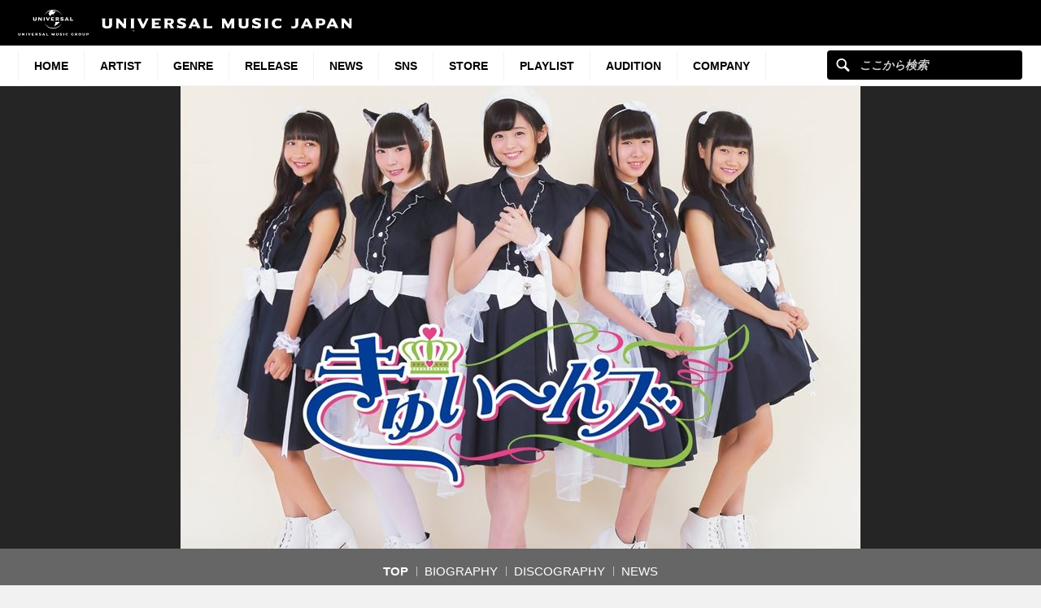

--- FILE ---
content_type: text/html; charset=UTF-8
request_url: https://www.universal-music.co.jp/kyueens/
body_size: 15145
content:
<!DOCTYPE html>
<html lang="ja" class="no-js">
<head>
	<meta charset="UTF-8">
	<meta name="viewport" content="width=device-width, initial-scale=1">
	<link rel="profile" href="http://gmpg.org/xfn/11">
		<script>(function(html){html.className = html.className.replace(/\bno-js\b/,'js')})(document.documentElement);</script>
<meta name='robots' content='index, follow, max-image-preview:large, max-snippet:-1, max-video-preview:-1' />
	<style>img:is([sizes="auto" i], [sizes^="auto," i]) { contain-intrinsic-size: 3000px 1500px }</style>
	
	<!-- This site is optimized with the Yoast SEO plugin v25.4 - https://yoast.com/wordpress/plugins/seo/ -->
	<title>きゅい～ん&#039;ズ - UNIVERSAL MUSIC JAPAN</title>
	<meta name="description" content="ユニバーサル ミュージック ジャパン公式サイト。｛アーティスト名｝の最新ニュース、新曲、ライブ・イベントニュース、視聴・試聴、PV・映像コンテンツをご覧いただけます。" />
	<link rel="canonical" href="https://www.universal-music.co.jp/kyueens/" />
	<meta property="og:locale" content="ja_JP" />
	<meta property="og:type" content="band" />
	<meta property="og:title" content="きゅい～ん&#039;ズ - UNIVERSAL MUSIC JAPAN" />
	<meta property="og:description" content="ユニバーサル ミュージック ジャパン公式サイト。｛アーティスト名｝の最新ニュース、新曲、ライブ・イベントニュース、視聴・試聴、PV・映像コンテンツをご覧いただけます。" />
	<meta property="og:url" content="https://www.universal-music.co.jp/kyueens/" />
	<meta property="og:site_name" content="きゅい～ん&#039;ズ" />
	<meta property="og:image" content="https://www.universal-music.co.jp/wp-content/themes/umj-parent/img/fb_um_logo_m.jpg" />
	<meta name="twitter:card" content="summary_large_image" />
	<script type="application/ld+json" class="yoast-schema-graph">{"@context":"https://schema.org","@graph":[{"@type":"WebPage","@id":"https://www.universal-music.co.jp/kyueens/","url":"https://www.universal-music.co.jp/kyueens/","name":"きゅい～ん'ズ - UNIVERSAL MUSIC JAPAN","isPartOf":{"@id":"https://www.universal-music.co.jp/kyueens/#website"},"datePublished":"2016-06-27T13:00:40+00:00","description":"ユニバーサル ミュージック ジャパン公式サイト。｛アーティスト名｝の最新ニュース、新曲、ライブ・イベントニュース、視聴・試聴、PV・映像コンテンツをご覧いただけます。","breadcrumb":{"@id":"https://www.universal-music.co.jp/kyueens/#breadcrumb"},"inLanguage":"ja","potentialAction":[{"@type":"ReadAction","target":["https://www.universal-music.co.jp/kyueens/"]}]},{"@type":"BreadcrumbList","@id":"https://www.universal-music.co.jp/kyueens/#breadcrumb","itemListElement":[{"@type":"ListItem","position":1,"name":"Home"}]},{"@type":"WebSite","@id":"https://www.universal-music.co.jp/kyueens/#website","url":"https://www.universal-music.co.jp/kyueens/","name":"きゅい～ん'ズ","description":"","potentialAction":[{"@type":"SearchAction","target":{"@type":"EntryPoint","urlTemplate":"https://www.universal-music.co.jp/search/?q={search_term_string}"},"query-input":{"@type":"PropertyValueSpecification","valueRequired":true,"valueName":"search_term_string"}}],"inLanguage":"ja"}]}</script>
	<!-- / Yoast SEO plugin. -->


<link rel='dns-prefetch' href='//s3.amazonaws.com' />
    <!-- Google Tag Manager -->
    <script>
    window.dataLayer = window.dataLayer || [];
    window.dataLayer.push({"JV - gtm_umg_data.artistData.site_territory":"JP","JV - gtm_umg_data.artistData.vendor":"artist website","JV - gtm_umg_data.artistData.artist_name":"\u304d\u3085\u3044\uff5e\u3093'\u30ba","JV - gtm_umg_data.artistData.artist_label":"UNIVERSAL D","JV - gtm_umg_data.artistData.artist_genre":"\u90a6\u697d","JV - gtm_umg_data.artistData.artist_mood":"Uplifting, Aggressive, Positive","JV - gtm_umg_data.artistData.artist_default_party_id":"101140733","JV - gtm_umg_data.artistData.artist_rollup_id":"10235232"});
    </script>
                <script>(function(w,d,s,l,i){w[l]=w[l]||[];w[l].push({'gtm.start':
                    new Date().getTime(),event:'gtm.js'});var f=d.getElementsByTagName(s)[0],
                j=d.createElement(s),dl=l!='dataLayer'?'&l='+l:'';j.async=true;j.src=
                'https://www.googletagmanager.com/gtm.js?id='+i+dl;f.parentNode.insertBefore(j,f);
            })(window,document,'script','dataLayer','GTM-NSC8LLS');</script>
    <!-- End Google Tag Manager -->
    <script type="text/javascript">
/* <![CDATA[ */
window._wpemojiSettings = {"baseUrl":"https:\/\/s.w.org\/images\/core\/emoji\/16.0.1\/72x72\/","ext":".png","svgUrl":"https:\/\/s.w.org\/images\/core\/emoji\/16.0.1\/svg\/","svgExt":".svg","source":{"concatemoji":"https:\/\/www.universal-music.co.jp\/kyueens\/wp-includes\/js\/wp-emoji-release.min.js?ver=6.8.2"}};
/*! This file is auto-generated */
!function(s,n){var o,i,e;function c(e){try{var t={supportTests:e,timestamp:(new Date).valueOf()};sessionStorage.setItem(o,JSON.stringify(t))}catch(e){}}function p(e,t,n){e.clearRect(0,0,e.canvas.width,e.canvas.height),e.fillText(t,0,0);var t=new Uint32Array(e.getImageData(0,0,e.canvas.width,e.canvas.height).data),a=(e.clearRect(0,0,e.canvas.width,e.canvas.height),e.fillText(n,0,0),new Uint32Array(e.getImageData(0,0,e.canvas.width,e.canvas.height).data));return t.every(function(e,t){return e===a[t]})}function u(e,t){e.clearRect(0,0,e.canvas.width,e.canvas.height),e.fillText(t,0,0);for(var n=e.getImageData(16,16,1,1),a=0;a<n.data.length;a++)if(0!==n.data[a])return!1;return!0}function f(e,t,n,a){switch(t){case"flag":return n(e,"\ud83c\udff3\ufe0f\u200d\u26a7\ufe0f","\ud83c\udff3\ufe0f\u200b\u26a7\ufe0f")?!1:!n(e,"\ud83c\udde8\ud83c\uddf6","\ud83c\udde8\u200b\ud83c\uddf6")&&!n(e,"\ud83c\udff4\udb40\udc67\udb40\udc62\udb40\udc65\udb40\udc6e\udb40\udc67\udb40\udc7f","\ud83c\udff4\u200b\udb40\udc67\u200b\udb40\udc62\u200b\udb40\udc65\u200b\udb40\udc6e\u200b\udb40\udc67\u200b\udb40\udc7f");case"emoji":return!a(e,"\ud83e\udedf")}return!1}function g(e,t,n,a){var r="undefined"!=typeof WorkerGlobalScope&&self instanceof WorkerGlobalScope?new OffscreenCanvas(300,150):s.createElement("canvas"),o=r.getContext("2d",{willReadFrequently:!0}),i=(o.textBaseline="top",o.font="600 32px Arial",{});return e.forEach(function(e){i[e]=t(o,e,n,a)}),i}function t(e){var t=s.createElement("script");t.src=e,t.defer=!0,s.head.appendChild(t)}"undefined"!=typeof Promise&&(o="wpEmojiSettingsSupports",i=["flag","emoji"],n.supports={everything:!0,everythingExceptFlag:!0},e=new Promise(function(e){s.addEventListener("DOMContentLoaded",e,{once:!0})}),new Promise(function(t){var n=function(){try{var e=JSON.parse(sessionStorage.getItem(o));if("object"==typeof e&&"number"==typeof e.timestamp&&(new Date).valueOf()<e.timestamp+604800&&"object"==typeof e.supportTests)return e.supportTests}catch(e){}return null}();if(!n){if("undefined"!=typeof Worker&&"undefined"!=typeof OffscreenCanvas&&"undefined"!=typeof URL&&URL.createObjectURL&&"undefined"!=typeof Blob)try{var e="postMessage("+g.toString()+"("+[JSON.stringify(i),f.toString(),p.toString(),u.toString()].join(",")+"));",a=new Blob([e],{type:"text/javascript"}),r=new Worker(URL.createObjectURL(a),{name:"wpTestEmojiSupports"});return void(r.onmessage=function(e){c(n=e.data),r.terminate(),t(n)})}catch(e){}c(n=g(i,f,p,u))}t(n)}).then(function(e){for(var t in e)n.supports[t]=e[t],n.supports.everything=n.supports.everything&&n.supports[t],"flag"!==t&&(n.supports.everythingExceptFlag=n.supports.everythingExceptFlag&&n.supports[t]);n.supports.everythingExceptFlag=n.supports.everythingExceptFlag&&!n.supports.flag,n.DOMReady=!1,n.readyCallback=function(){n.DOMReady=!0}}).then(function(){return e}).then(function(){var e;n.supports.everything||(n.readyCallback(),(e=n.source||{}).concatemoji?t(e.concatemoji):e.wpemoji&&e.twemoji&&(t(e.twemoji),t(e.wpemoji)))}))}((window,document),window._wpemojiSettings);
/* ]]> */
</script>
<link rel='stylesheet' id='umj-merriweather-font-css' href='https://www.universal-music.co.jp/kyueens/wp-content/themes/umj-parent/fonts/merriweather.css?ver=6.8.2' type='text/css' media='all' />
<link rel='stylesheet' id='umj-montserrat-font-css' href='https://www.universal-music.co.jp/kyueens/wp-content/themes/umj-parent/fonts/montserrat.css?ver=6.8.2' type='text/css' media='all' />
<link rel='stylesheet' id='umj-inconsolata-font-css' href='https://www.universal-music.co.jp/kyueens/wp-content/themes/umj-parent/fonts/inconsolata.css?ver=6.8.2' type='text/css' media='all' />
<style id='wp-emoji-styles-inline-css' type='text/css'>

	img.wp-smiley, img.emoji {
		display: inline !important;
		border: none !important;
		box-shadow: none !important;
		height: 1em !important;
		width: 1em !important;
		margin: 0 0.07em !important;
		vertical-align: -0.1em !important;
		background: none !important;
		padding: 0 !important;
	}
</style>
<link rel='stylesheet' id='wp-block-library-css' href='https://www.universal-music.co.jp/kyueens/wp-includes/css/dist/block-library/style.min.css?ver=6.8.2' type='text/css' media='all' />
<style id='classic-theme-styles-inline-css' type='text/css'>
/*! This file is auto-generated */
.wp-block-button__link{color:#fff;background-color:#32373c;border-radius:9999px;box-shadow:none;text-decoration:none;padding:calc(.667em + 2px) calc(1.333em + 2px);font-size:1.125em}.wp-block-file__button{background:#32373c;color:#fff;text-decoration:none}
</style>
<style id='global-styles-inline-css' type='text/css'>
:root{--wp--preset--aspect-ratio--square: 1;--wp--preset--aspect-ratio--4-3: 4/3;--wp--preset--aspect-ratio--3-4: 3/4;--wp--preset--aspect-ratio--3-2: 3/2;--wp--preset--aspect-ratio--2-3: 2/3;--wp--preset--aspect-ratio--16-9: 16/9;--wp--preset--aspect-ratio--9-16: 9/16;--wp--preset--color--black: #000000;--wp--preset--color--cyan-bluish-gray: #abb8c3;--wp--preset--color--white: #ffffff;--wp--preset--color--pale-pink: #f78da7;--wp--preset--color--vivid-red: #cf2e2e;--wp--preset--color--luminous-vivid-orange: #ff6900;--wp--preset--color--luminous-vivid-amber: #fcb900;--wp--preset--color--light-green-cyan: #7bdcb5;--wp--preset--color--vivid-green-cyan: #00d084;--wp--preset--color--pale-cyan-blue: #8ed1fc;--wp--preset--color--vivid-cyan-blue: #0693e3;--wp--preset--color--vivid-purple: #9b51e0;--wp--preset--gradient--vivid-cyan-blue-to-vivid-purple: linear-gradient(135deg,rgba(6,147,227,1) 0%,rgb(155,81,224) 100%);--wp--preset--gradient--light-green-cyan-to-vivid-green-cyan: linear-gradient(135deg,rgb(122,220,180) 0%,rgb(0,208,130) 100%);--wp--preset--gradient--luminous-vivid-amber-to-luminous-vivid-orange: linear-gradient(135deg,rgba(252,185,0,1) 0%,rgba(255,105,0,1) 100%);--wp--preset--gradient--luminous-vivid-orange-to-vivid-red: linear-gradient(135deg,rgba(255,105,0,1) 0%,rgb(207,46,46) 100%);--wp--preset--gradient--very-light-gray-to-cyan-bluish-gray: linear-gradient(135deg,rgb(238,238,238) 0%,rgb(169,184,195) 100%);--wp--preset--gradient--cool-to-warm-spectrum: linear-gradient(135deg,rgb(74,234,220) 0%,rgb(151,120,209) 20%,rgb(207,42,186) 40%,rgb(238,44,130) 60%,rgb(251,105,98) 80%,rgb(254,248,76) 100%);--wp--preset--gradient--blush-light-purple: linear-gradient(135deg,rgb(255,206,236) 0%,rgb(152,150,240) 100%);--wp--preset--gradient--blush-bordeaux: linear-gradient(135deg,rgb(254,205,165) 0%,rgb(254,45,45) 50%,rgb(107,0,62) 100%);--wp--preset--gradient--luminous-dusk: linear-gradient(135deg,rgb(255,203,112) 0%,rgb(199,81,192) 50%,rgb(65,88,208) 100%);--wp--preset--gradient--pale-ocean: linear-gradient(135deg,rgb(255,245,203) 0%,rgb(182,227,212) 50%,rgb(51,167,181) 100%);--wp--preset--gradient--electric-grass: linear-gradient(135deg,rgb(202,248,128) 0%,rgb(113,206,126) 100%);--wp--preset--gradient--midnight: linear-gradient(135deg,rgb(2,3,129) 0%,rgb(40,116,252) 100%);--wp--preset--font-size--small: 13px;--wp--preset--font-size--medium: 20px;--wp--preset--font-size--large: 36px;--wp--preset--font-size--x-large: 42px;--wp--preset--spacing--20: 0.44rem;--wp--preset--spacing--30: 0.67rem;--wp--preset--spacing--40: 1rem;--wp--preset--spacing--50: 1.5rem;--wp--preset--spacing--60: 2.25rem;--wp--preset--spacing--70: 3.38rem;--wp--preset--spacing--80: 5.06rem;--wp--preset--shadow--natural: 6px 6px 9px rgba(0, 0, 0, 0.2);--wp--preset--shadow--deep: 12px 12px 50px rgba(0, 0, 0, 0.4);--wp--preset--shadow--sharp: 6px 6px 0px rgba(0, 0, 0, 0.2);--wp--preset--shadow--outlined: 6px 6px 0px -3px rgba(255, 255, 255, 1), 6px 6px rgba(0, 0, 0, 1);--wp--preset--shadow--crisp: 6px 6px 0px rgba(0, 0, 0, 1);}:where(.is-layout-flex){gap: 0.5em;}:where(.is-layout-grid){gap: 0.5em;}body .is-layout-flex{display: flex;}.is-layout-flex{flex-wrap: wrap;align-items: center;}.is-layout-flex > :is(*, div){margin: 0;}body .is-layout-grid{display: grid;}.is-layout-grid > :is(*, div){margin: 0;}:where(.wp-block-columns.is-layout-flex){gap: 2em;}:where(.wp-block-columns.is-layout-grid){gap: 2em;}:where(.wp-block-post-template.is-layout-flex){gap: 1.25em;}:where(.wp-block-post-template.is-layout-grid){gap: 1.25em;}.has-black-color{color: var(--wp--preset--color--black) !important;}.has-cyan-bluish-gray-color{color: var(--wp--preset--color--cyan-bluish-gray) !important;}.has-white-color{color: var(--wp--preset--color--white) !important;}.has-pale-pink-color{color: var(--wp--preset--color--pale-pink) !important;}.has-vivid-red-color{color: var(--wp--preset--color--vivid-red) !important;}.has-luminous-vivid-orange-color{color: var(--wp--preset--color--luminous-vivid-orange) !important;}.has-luminous-vivid-amber-color{color: var(--wp--preset--color--luminous-vivid-amber) !important;}.has-light-green-cyan-color{color: var(--wp--preset--color--light-green-cyan) !important;}.has-vivid-green-cyan-color{color: var(--wp--preset--color--vivid-green-cyan) !important;}.has-pale-cyan-blue-color{color: var(--wp--preset--color--pale-cyan-blue) !important;}.has-vivid-cyan-blue-color{color: var(--wp--preset--color--vivid-cyan-blue) !important;}.has-vivid-purple-color{color: var(--wp--preset--color--vivid-purple) !important;}.has-black-background-color{background-color: var(--wp--preset--color--black) !important;}.has-cyan-bluish-gray-background-color{background-color: var(--wp--preset--color--cyan-bluish-gray) !important;}.has-white-background-color{background-color: var(--wp--preset--color--white) !important;}.has-pale-pink-background-color{background-color: var(--wp--preset--color--pale-pink) !important;}.has-vivid-red-background-color{background-color: var(--wp--preset--color--vivid-red) !important;}.has-luminous-vivid-orange-background-color{background-color: var(--wp--preset--color--luminous-vivid-orange) !important;}.has-luminous-vivid-amber-background-color{background-color: var(--wp--preset--color--luminous-vivid-amber) !important;}.has-light-green-cyan-background-color{background-color: var(--wp--preset--color--light-green-cyan) !important;}.has-vivid-green-cyan-background-color{background-color: var(--wp--preset--color--vivid-green-cyan) !important;}.has-pale-cyan-blue-background-color{background-color: var(--wp--preset--color--pale-cyan-blue) !important;}.has-vivid-cyan-blue-background-color{background-color: var(--wp--preset--color--vivid-cyan-blue) !important;}.has-vivid-purple-background-color{background-color: var(--wp--preset--color--vivid-purple) !important;}.has-black-border-color{border-color: var(--wp--preset--color--black) !important;}.has-cyan-bluish-gray-border-color{border-color: var(--wp--preset--color--cyan-bluish-gray) !important;}.has-white-border-color{border-color: var(--wp--preset--color--white) !important;}.has-pale-pink-border-color{border-color: var(--wp--preset--color--pale-pink) !important;}.has-vivid-red-border-color{border-color: var(--wp--preset--color--vivid-red) !important;}.has-luminous-vivid-orange-border-color{border-color: var(--wp--preset--color--luminous-vivid-orange) !important;}.has-luminous-vivid-amber-border-color{border-color: var(--wp--preset--color--luminous-vivid-amber) !important;}.has-light-green-cyan-border-color{border-color: var(--wp--preset--color--light-green-cyan) !important;}.has-vivid-green-cyan-border-color{border-color: var(--wp--preset--color--vivid-green-cyan) !important;}.has-pale-cyan-blue-border-color{border-color: var(--wp--preset--color--pale-cyan-blue) !important;}.has-vivid-cyan-blue-border-color{border-color: var(--wp--preset--color--vivid-cyan-blue) !important;}.has-vivid-purple-border-color{border-color: var(--wp--preset--color--vivid-purple) !important;}.has-vivid-cyan-blue-to-vivid-purple-gradient-background{background: var(--wp--preset--gradient--vivid-cyan-blue-to-vivid-purple) !important;}.has-light-green-cyan-to-vivid-green-cyan-gradient-background{background: var(--wp--preset--gradient--light-green-cyan-to-vivid-green-cyan) !important;}.has-luminous-vivid-amber-to-luminous-vivid-orange-gradient-background{background: var(--wp--preset--gradient--luminous-vivid-amber-to-luminous-vivid-orange) !important;}.has-luminous-vivid-orange-to-vivid-red-gradient-background{background: var(--wp--preset--gradient--luminous-vivid-orange-to-vivid-red) !important;}.has-very-light-gray-to-cyan-bluish-gray-gradient-background{background: var(--wp--preset--gradient--very-light-gray-to-cyan-bluish-gray) !important;}.has-cool-to-warm-spectrum-gradient-background{background: var(--wp--preset--gradient--cool-to-warm-spectrum) !important;}.has-blush-light-purple-gradient-background{background: var(--wp--preset--gradient--blush-light-purple) !important;}.has-blush-bordeaux-gradient-background{background: var(--wp--preset--gradient--blush-bordeaux) !important;}.has-luminous-dusk-gradient-background{background: var(--wp--preset--gradient--luminous-dusk) !important;}.has-pale-ocean-gradient-background{background: var(--wp--preset--gradient--pale-ocean) !important;}.has-electric-grass-gradient-background{background: var(--wp--preset--gradient--electric-grass) !important;}.has-midnight-gradient-background{background: var(--wp--preset--gradient--midnight) !important;}.has-small-font-size{font-size: var(--wp--preset--font-size--small) !important;}.has-medium-font-size{font-size: var(--wp--preset--font-size--medium) !important;}.has-large-font-size{font-size: var(--wp--preset--font-size--large) !important;}.has-x-large-font-size{font-size: var(--wp--preset--font-size--x-large) !important;}
:where(.wp-block-post-template.is-layout-flex){gap: 1.25em;}:where(.wp-block-post-template.is-layout-grid){gap: 1.25em;}
:where(.wp-block-columns.is-layout-flex){gap: 2em;}:where(.wp-block-columns.is-layout-grid){gap: 2em;}
:root :where(.wp-block-pullquote){font-size: 1.5em;line-height: 1.6;}
</style>
<link rel='stylesheet' id='umj-base-css' href='https://www.universal-music.co.jp/kyueens/wp-content/themes/umj-parent/css/base.css?ver=1.0.9' type='text/css' media='all' />
<link rel='stylesheet' id='umja-layout-css' href='https://www.universal-music.co.jp/kyueens/wp-content/themes/umj-artist/css/layout.css?ver=1.0.9' type='text/css' media='all' />
<link rel='stylesheet' id='umja-widget-css' href='https://www.universal-music.co.jp/kyueens/wp-content/themes/umj-parent/css/artist-widget.css?ver=2.4.0' type='text/css' media='all' />
<link rel='stylesheet' id='umja-theme-css' href='https://www.universal-music.co.jp/kyueens/wp-content/themes/umj-artist/css/dark.css?ver=1.0.9' type='text/css' media='all' />
<link rel='stylesheet' id='umja-additions-css' href='https://www.universal-music.co.jp/kyueens/wp-content/themes/umj-artist/css/additions.css?ver=1.0.9' type='text/css' media='all' />
<link rel='stylesheet' id='umja-popup-css' href='https://www.universal-music.co.jp/kyueens/wp-content/themes/umj-artist/css/popup.css?ver=1.0.9' type='text/css' media='all' />
<link rel='stylesheet' id='umj-parent-headfoot-css' href='https://www.universal-music.co.jp/kyueens/wp-content/themes/umj-parent/css/headfoot.css?ver=20200713' type='text/css' media='all' />
<link rel='stylesheet' id='jquery-modal-css' href='https://www.universal-music.co.jp/kyueens/wp-content/themes/umj-parent/libs/jquerymodal/jquery.modal.min.css?ver=20190418' type='text/css' media='all' />
<style id='akismet-widget-style-inline-css' type='text/css'>

			.a-stats {
				--akismet-color-mid-green: #357b49;
				--akismet-color-white: #fff;
				--akismet-color-light-grey: #f6f7f7;

				max-width: 350px;
				width: auto;
			}

			.a-stats * {
				all: unset;
				box-sizing: border-box;
			}

			.a-stats strong {
				font-weight: 600;
			}

			.a-stats a.a-stats__link,
			.a-stats a.a-stats__link:visited,
			.a-stats a.a-stats__link:active {
				background: var(--akismet-color-mid-green);
				border: none;
				box-shadow: none;
				border-radius: 8px;
				color: var(--akismet-color-white);
				cursor: pointer;
				display: block;
				font-family: -apple-system, BlinkMacSystemFont, 'Segoe UI', 'Roboto', 'Oxygen-Sans', 'Ubuntu', 'Cantarell', 'Helvetica Neue', sans-serif;
				font-weight: 500;
				padding: 12px;
				text-align: center;
				text-decoration: none;
				transition: all 0.2s ease;
			}

			/* Extra specificity to deal with TwentyTwentyOne focus style */
			.widget .a-stats a.a-stats__link:focus {
				background: var(--akismet-color-mid-green);
				color: var(--akismet-color-white);
				text-decoration: none;
			}

			.a-stats a.a-stats__link:hover {
				filter: brightness(110%);
				box-shadow: 0 4px 12px rgba(0, 0, 0, 0.06), 0 0 2px rgba(0, 0, 0, 0.16);
			}

			.a-stats .count {
				color: var(--akismet-color-white);
				display: block;
				font-size: 1.5em;
				line-height: 1.4;
				padding: 0 13px;
				white-space: nowrap;
			}
		
</style>
<script type="text/javascript" src="https://www.universal-music.co.jp/kyueens/wp-includes/js/jquery/jquery.min.js?ver=3.7.1" id="jquery-core-js"></script>
<script type="text/javascript" src="https://www.universal-music.co.jp/kyueens/wp-includes/js/jquery/jquery-migrate.min.js?ver=3.4.1" id="jquery-migrate-js"></script>
<!--[if lt IE 9]>
<script type="text/javascript" src="https://www.universal-music.co.jp/kyueens/wp-content/themes/umj-parent/js/html5.js?ver=3.7.3" id="umj-parent-html5-js"></script>
<![endif]-->
<script type="text/javascript" src="https://s3.amazonaws.com/umg-analytics/umgaal.min.js?ver=1.0" id="umg-aal-js-js"></script>
<script type="text/javascript" id="umg-aal-wp-js-js-extra">
/* <![CDATA[ */
var UMGAALWP = {"debug_enabled":"0","plugins":{"ae_connect":false,"umg_ecrm":false,"ae_social_follow":false,"nextgen_gallery":false,"login_for_content":false,"subscriptions":false,"new_royalslider":false,"add_this":false,"umg_live":false,"epoch":false,"gigpress":false,"bands_in_town":false,"revslider":false,"stackla":false},"services":{"you_tube":true}};
/* ]]> */
</script>
<script type="text/javascript" src="https://www.universal-music.co.jp/kyueens/wp-content/plugins/umg-aal/js/umg-aal-wp.js?ver=1.2" id="umg-aal-wp-js-js"></script>
<link rel="https://api.w.org/" href="https://www.universal-music.co.jp/kyueens/wp-json/" /><link rel="alternate" title="JSON" type="application/json" href="https://www.universal-music.co.jp/kyueens/wp-json/wp/v2/pages/2" /><link rel="EditURI" type="application/rsd+xml" title="RSD" href="https://www.universal-music.co.jp/kyueens/xmlrpc.php?rsd" />

<link rel='shortlink' href='https://www.universal-music.co.jp/kyueens/' />
<link rel="alternate" title="oEmbed (JSON)" type="application/json+oembed" href="https://www.universal-music.co.jp/kyueens/wp-json/oembed/1.0/embed?url=https%3A%2F%2Fwww.universal-music.co.jp%2Fkyueens%2F" />
<link rel="alternate" title="oEmbed (XML)" type="text/xml+oembed" href="https://www.universal-music.co.jp/kyueens/wp-json/oembed/1.0/embed?url=https%3A%2F%2Fwww.universal-music.co.jp%2Fkyueens%2F&#038;format=xml" />
	<link rel="shortcut icon" href="https://www.universal-music.co.jp/kyueens/wp-content/themes/umj-parent/img/favicon.ico">
    <link rel="apple-touch-icon" href="https://www.universal-music.co.jp/kyueens/wp-content/themes/umj-parent/img/apple-touch-icon.png">
	<script>
		( function( $ ) {
			$(document).ready(function(){
				var ua = window.navigator.userAgent;
				var msie = ua.indexOf("MSIE ");
				if (!!navigator.userAgent.match(/Trident.*rv\:11\./))  // If Internet Explorer, return version number
				{
					$('body').addClass('IEBrowser');
				}
			});
		} )( jQuery );
	</script>
	<style>
		body.IEBrowser .hideIE{display:none !important;}
	</style>
</head>

<body class="home wp-singular page-template page-template-template-home page-template-template-home-php page page-id-2 wp-theme-umj-parent wp-child-theme-umj-artist">

    <!-- Google Tag Manager (noscript) -->
            <noscript><iframe src="https://www.googletagmanager.com/ns.html?id=GTM-NSC8LLS" height="0" width="0" style="display:none;visibility:hidden"></iframe></noscript>
    <!-- End Google Tag Manager (noscript) -->
    
		<script type="text/javascript">
		var utag_data = {
		}
		</script>

	
<header class="global-header">
	<a href="https://www.universal-music.co.jp" class="logo"><img src="https://www.universal-music.co.jp/kyueens/wp-content/themes/umj-parent/img/logo.svg?v2" alt="Universal Music Japan"></a>
    <nav class="mobile-nav">
        <a href="#mobile-search" class="search nav-btn"><i></i>Search</a>
		<a href="#navigation" class="menu nav-btn"><i></i>Menu</a>
	</nav>
</header>

<form id="mobile-search" class="mobile-search-form mobile-nav-target" action="https://www.universal-music.co.jp/search" method="get" role="search">
	<div class="search-icon">
		<input class="search-input" maxlength="50" name="q" placeholder="ここから検索" type="text">
		<button type="submit">ここから検索</button>
	</div>
</form>

<nav id="navigation" class="global-nav mobile-nav-target">
			<ul id="menu-main-nav" class="primary-nav"><li class="primary-item"><a class="primary-item-link" href="https://www.universal-music.co.jp/" >HOME<i></i></a></li>
<li class="primary-item"><a class="primary-item-link" href="https://www.universal-music.co.jp/artists/" >Artist<i></i></a></li>
<li class="primary-item open-dropdown">
			<a class="primary-item-link" href="javascript:void(0);" >Genre<i></i></a><div class="secondary-nav genres"><ul class="wrapper">
<ul class="sub-menu">
<li class="secondary-item"><a href="/jp/" ><i></i>邦楽</a></li>
<li class="secondary-item"><a href="/international/" ><i></i>洋楽</a></li>
<li class="secondary-item"><a href="/classics/" ><i></i>クラシック</a></li>
<li class="secondary-item"><a href="/jazz/" ><i></i>ジャズ</a></li>
<li class="secondary-item"><a href="/disneymusic/" ><i></i>Disney Music</a></li>
<li class="secondary-item"><a href="/soundtrack/" ><i></i>サウンドトラック</a></li>
<li class="secondary-item"><a href="/compilation/" ><i></i>コンピレーション</a></li>
<li class="secondary-item"><a href="/rakugo/" ><i></i>落語</a></li>
<li class="secondary-item"><a href="/enka/" ><i></i>演歌・歌謡曲</a></li>
<li class="secondary-item"><a href="/cinema/" ><i></i>映画</a></li>
<li class="secondary-item"><a href="/book/" ><i></i>書籍</a></li>
<li class="secondary-item"><a href="/other/" ><i></i>その他</a></li>
</ul>
</ul></div></li>
<li class="primary-item"><a class="primary-item-link" href="/release/?release_period=this_week" >Release<i></i></a></li>
<li class="primary-item"><a class="primary-item-link" href="https://www.universal-music.co.jp/news/" >News<i></i></a></li>
<li class="primary-item"><a class="primary-item-link" href="/SNS/" >SNS<i></i></a></li>
<li class="primary-item open-dropdown">
			<a class="primary-item-link" href="javascript:void(0);" >STORE<i></i></a><div class="secondary-nav genres"><ul class="wrapper">
<ul class="sub-menu">
<li class="secondary-item"><a href="https://store.universal-music.co.jp/" target="_blank"><i></i>UNIVERSAL MUSIC STORE</a></li>
<li class="secondary-item"><a href="https://store-annex.universal-music.co.jp/" target="_blank"><i></i>UNIVERSAL MUSIC STORE ANNEX</a></li>
<li class="secondary-item"><a href="https://store-harajuku.universal-music.co.jp/" ><i></i>UNIVERSAL MUSIC STORE HARAJUKU</a></li>
<li class="secondary-item"><a href="https://the-beatles-store.jp/" target="_blank"><i></i>THE BEATLES STORE</a></li>
<li class="secondary-item"><a href="https://tookabase.com/" target="_blank"><i></i>TOoKA BASE</a></li>
<li class="secondary-item"><a href="https://bonanza-base.com/" target="_blank"><i></i>BONANZA BASE</a></li>
<li class="secondary-item"><a href="https://www.augfc.net/" target="_blank"><i></i>Augusta Family Club</a></li>
<li class="secondary-item"><a href="https://www.uconnect-ticket.jp/" target="_blank"><i></i>U-connect Ticket</a></li>
</ul>
</ul></div></li>
<li class="primary-item"><a class="primary-item-link" href="/playlist/" >Playlist<i></i></a></li>
<li class="primary-item"><a class="primary-item-link" href="https://sp.universal-music.co.jp/um-audition" target="_blank">Audition<i></i></a></li>
<li class="primary-item open-dropdown">
			<a class="primary-item-link" href="javascript:void(0);" >Company<i></i></a><div class="secondary-nav genres"><ul class="wrapper">
<ul class="sub-menu">
<li class="secondary-item"><a href="/company/" ><i></i>会社情報</a></li>
<li class="secondary-item"><a href="/jobs/" ><i></i>採用情報</a></li>
<li class="secondary-item"><a href="https://support.universal-music.co.jp/hc/ja" target="_blank"><i></i>お問い合わせ/当サイトについて</a></li>
<li class="secondary-item"><a href="https://note.universal-music.co.jp/" ><i></i>公式note</a></li>
</ul>
</ul></div></li>
</ul>	
	<form class="search-form search-icon" action="https://www.universal-music.co.jp/search" method="get" role="search">
		<input maxlength="50" class="search-input" name="q" placeholder="ここから検索" type="text">
		<button type="submit">ここから検索</button>
	</form>
</nav>

<div id="content">
	<div id="global-contents" class="l-main">
    <div class="widget-hero">
				<div id="umja_banner_text_wrap" class="hero--no-image" style="display:none;">
			<a href="https://www.universal-music.co.jp/kyueens">
				<h1><span><font><font id="umja_banner_text" class="umja_banner_text">きゅい～ん'ズ</font></font></span></h1>
			</a>
		</div>
		<h1 id="umja_banner_wrap">
			<a href="https://www.universal-music.co.jp/kyueens">
				<img id="umja_banner" class="umja_banner" src="https://www.universal-music.co.jp/kyueens/wp-content/uploads/sites/903/2017/10/kyueens201710.jpg" alt="きゅい～ん'ズ" />
				<img id="umja_sp_banner" src="" alt="きゅい～ん'ズ" class="pc--hide" style="display:none;"/>
			</a>
		</h1>
	<!--/.widget-hero--></div>

	<div class="widget-lnav">
		<div class="lnav__top pc--hide">
			<a id="back-to-top-menu" href="#" class="back-to-top lnav__back-to-top"><i></i> Back to top</a>
			

			<p class="lnav__menu"><a href="javascript:void(0);"><span><i></i>MENU</span></a></p>
		</div>
		<div class="lnav__bottom">
                            <div class="menu-main-nav-container"><ul id="menu-main-nav-1" class="lnav__list"><li id="menu-item-43" class="menu-item menu-item-type-post_type menu-item-object-page menu-item-home current-menu-item page_item page-item-2 current_page_item menu-item-43"><a href="https://www.universal-music.co.jp/kyueens/" aria-current="page"><span>TOP</span></a></li>
<li id="menu-item-44" class="menu-item menu-item-type-post_type menu-item-object-page menu-item-44"><a href="https://www.universal-music.co.jp/kyueens/biography/"><span>Biography</span></a></li>
<li id="menu-item-45" class="menu-item menu-item-type-post_type menu-item-object-page menu-item-45"><a href="https://www.universal-music.co.jp/kyueens/discography/"><span>Discography</span></a></li>
<li id="menu-item-46" class="menu-item menu-item-type-post_type menu-item-object-page menu-item-46"><a href="https://www.universal-music.co.jp/kyueens/news/"><span>News</span></a></li>
</ul></div>            			<p class="lnav__logo pc--hide"><a href="/"><img src="https://www.universal-music.co.jp/kyueens/wp-content/themes/umj-parent/img/logo.svg?v2" alt="Universal Music Japan"></a></p>
		<!--/.lnav__bottom--></div>
	<!--/.widget-lnav--></div>

<div class="main__inner">

	<div class="leftSidebar main__column--03">
    		    <article class="widget-news">
			    <div class="wdg__inner">
				    <h2 class="heading--lv2" title="ニュース　最新情報">NEWS</h2>					    <div class="column">
						    <a href="https://www.universal-music.co.jp/kyueens/news/2016-06-27/">
							    							    <div class="column__detail">
								    <p class="tags">
									    <span
										    class="tags__date">2016.06.27</span>
									    <span class="tags__icon tags__icon--news">TOPICS</span>								    </p>

								    <p>「きゅい～ん'ズ」が「ハレンチ☆パンチ」の"オフィシャル妹分"に就任＆サード・ミニアルバム発売決定!!</p>
							    </div>
						    </a>
						    <!--/.column--></div>
				    					    <div class="column">
						    <a href="https://www.universal-music.co.jp/kyueens/news/2016-01-05/">
							    							    <div class="column__detail">
								    <p class="tags">
									    <span
										    class="tags__date">2016.01.05</span>
									    <span class="tags__icon tags__icon--news">TOPICS</span>								    </p>

								    <p>きゅい～ん'ズ メンバーよりご報告</p>
							    </div>
						    </a>
						    <!--/.column--></div>
				    					    <div class="column">
						    <a href="https://www.universal-music.co.jp/kyueens/news/2015-07-03_1/">
							    							    <div class="column__detail">
								    <p class="tags">
									    <span
										    class="tags__date">2015.07.03</span>
									    <span class="tags__icon tags__icon--news">TOPICS</span>								    </p>

								    <p>イベント情報更新！</p>
							    </div>
						    </a>
						    <!--/.column--></div>
				    					    <div class="column">
						    <a href="https://www.universal-music.co.jp/kyueens/news/2015-07-03/">
							    							    <div class="column__detail">
								    <p class="tags">
									    <span
										    class="tags__date">2015.07.03</span>
									    <span class="tags__icon tags__icon--news">TOPICS</span>								    </p>

								    <p>「きゅい～ん'ズ」セカンド・ミニアルバム「きゅい～ん'ズ再登場!!」発売決定!!</p>
							    </div>
						    </a>
						    <!--/.column--></div>
				    					    <div class="column">
						    <a href="https://www.universal-music.co.jp/kyueens/news/2015-05-17/">
							    							    <div class="column__detail">
								    <p class="tags">
									    <span
										    class="tags__date">2015.05.19</span>
									    <span class="tags__icon tags__icon--news">TOPICS</span>								    </p>

								    <p>『クイーン初来日40周年記念イベント』（2015/4/17開催）で、きゅい～ん'ズも応援!!</p>
							    </div>
						    </a>
						    <!--/.column--></div>
				    					    <div class="column">
						    <a href="https://www.universal-music.co.jp/kyueens/news/2015-04-14_2/">
							    							    <div class="column__detail">
								    <p class="tags">
									    <span
										    class="tags__date">2015.04.14</span>
									    <span class="tags__icon tags__icon--news">TOPICS</span>								    </p>

								    <p>うぃーうぃる!!ど直球っ!! (らぶmix powered by ざわちん Single Edit) MVショートVer.が公開</p>
							    </div>
						    </a>
						    <!--/.column--></div>
				    					    <div class="column">
						    <a href="https://www.universal-music.co.jp/kyueens/news/2015-04-14/">
							    							    <div class="column__detail">
								    <p class="tags">
									    <span
										    class="tags__date">2015.04.10</span>
									    <span class="tags__icon tags__icon--news">TOPICS</span>								    </p>

								    <p>「うぃーうぃる!!ど直球っ!! (らぶmix powered by ざわちん Single Edit)」が配信リリース！</p>
							    </div>
						    </a>
						    <!--/.column--></div>
				    				    <!--/.wdg__inner--></div>
			    <p class="btn btn--more-link"><a
					    href="https://www.universal-music.co.jp/kyueens/news"><span>MORE</span></a></p>
			    <!--/.widget-news--></article>
	    </div>
	<div class="mainSidebar main__column--03">
    	    <article class="widget-video ">
		    <div class="wdg__inner">
			    <h2 class="heading--lv2" title="Go ahead c/w 初期と自己紹介!! ～二期バージョン～">Go ahead c/w 初期と自己紹介!! ～二期バージョン～</h2>			    				    <div class="column column--video">
					    <figure class="column__thum">

						    							    <a class="embedded-youtube"
							       href="https://www.youtube-nocookie.com/embed/17jel21m3hY?rel=0?version=3&autoplay=1&controls=0&showinfo=0&loop=1">
								    <img src="https://img.youtube.com/vi/17jel21m3hY/0.jpg" alt=""/>
							    </a>
						    
					    </figure>
					    <p class="link link--arw01"><a href="https://www.youtube.com/watch?v=17jel21m3hY"
						                                     target="_self">きゅい～ん'ズ - Go ahead c/w 初期と自己紹介!! ～二期バージョン～</a>
						    </p>					    <!--/.column--></div>
			    		    <!--/.wdg__inner--></div>
	    <!--/.widget-video--></article>
        
	    <article class="widget-newsR">
		    <div class="wdg__inner">
			    <h2 class="heading--lv2" title="リリース">RELEASE</h2>			    <div class="main_widget_editor_content">
								    </div>
			    			<article class="article--product">
				<h3 class="heading--lv3"></h3>
				<div class="column">
											<figure class="column__fig--l size-l"><a href="https://www.universal-music.co.jp/kyueens/products/ue1as-00595"><img src="https://content-jp.umgi.net/products/ue/UE1AS-00595_OJd_extralarge.jpg?17112017052330" alt=""></a></figure>
										<div class="column__detail">
						<p class="tags"><span class="tags__icon">デジタル配信</span></p>
						<p class="prod-name"><a href="https://www.universal-music.co.jp/kyueens/products/ue1as-00595">Go ahead</a></p>
												<ul class="prod-data">
                                                            <li>
                                    <p class="prod-data__label">発売日</p>
                                    <p class="prod-data__text">2017.10.28</p>
                                </li>
                                							<!--/.prod-data--></ul>
					</div>
					<!--/.column--></div>

				 <p class="btn btn--buy"><a class="cb-inline cboxElement" href="#modal1"><span>BUY NOW</span></a></p> 
				<div class="buy-modal">
					<div id="modal1" class="buy-modal__inner">
						<section class="buy-modal__section">
	<h4 class="buy-modal__head01">BUY NOW</h4><section class="buy-modal__section download"><h5 class="buy-modal__head02">DOWNLOAD</h5><div class="column column--4 sp--hide"><div class="column__elm "><figure class="column__fig size-f"><a href="https://itunes.apple.com/jp/album/go-ahead-ep/1296024237?app=itunes&at=1000lNKS" target="_blank"><img src="https://www.universal-music.co.jp/kyueens/wp-content/plugins/umj-pim2/assets/img/affiliates/itunes.jpg"/></a></figure></div></div><div class="column column--4  pc--hide"><div class="column__elm "><figure class="column__fig size-f"><a href="https://itunes.apple.com/jp/album/go-ahead-ep/1296024237?app=itunes&at=1000lNKS" target="_blank"><img src="https://www.universal-music.co.jp/kyueens/wp-content/plugins/umj-pim2/assets/img/affiliates/itunes.jpg"/></a></figure></div></div><!--/.buy-modal__section--></section><section class="buy-modal__section streaming"><h5 class="buy-modal__head02">STREAMING</h5><div class="column column--4 sp--hide"><div class="column__elm "><figure class="column__fig size-f"><a href="https://itunes.apple.com/jp/album/go-ahead-ep/1296024237?app=music&at=1000lNKS" target="_blank"><img src="https://www.universal-music.co.jp/kyueens/wp-content/plugins/umj-pim2/assets/img/affiliates/AppleMusic.jpg"/></a></figure></div><div class="column__elm "><figure class="column__fig size-f"><a href="https://open.spotify.com/album/4zsogoR1ySa8OpbihFtOT7" target="_blank"><img src="https://www.universal-music.co.jp/kyueens/wp-content/plugins/umj-pim2/assets/img/affiliates/spotify.jpg"/></a></figure></div></div><div class="column column--4  pc--hide"><div class="column__elm "><figure class="column__fig size-f"><a href="https://itunes.apple.com/jp/album/go-ahead-ep/1296024237?app=music&at=1000lNKS" target="_blank"><img src="https://www.universal-music.co.jp/kyueens/wp-content/plugins/umj-pim2/assets/img/affiliates/AppleMusic.jpg"/></a></figure></div><div class="column__elm "><figure class="column__fig size-f"><a href="https://open.spotify.com/album/4zsogoR1ySa8OpbihFtOT7" target="_blank"><img src="https://www.universal-music.co.jp/kyueens/wp-content/plugins/umj-pim2/assets/img/affiliates/spotify.jpg"/></a></figure></div></div><!--/.buy-modal__section--></section></section><!--/.buy-modal__section-->
						<!-- /.buy-modal__inner --></div>
					<!--/.buy-modal--></div>
				<!--/.article--></article>
					<article class="article--product">
				<h3 class="heading--lv3"></h3>
				<div class="column">
											<figure class="column__fig--l size-l"><a href="https://www.universal-music.co.jp/kyueens/products/pocs-1215"><img src="https://content-jp.umgi.net/products/po/POCS-1215_LGG_extralarge.jpg?12052017115223" alt=""></a></figure>
										<div class="column__detail">
						<p class="tags"><span class="tags__icon">CD</span></p>
						<p class="prod-name"><a href="https://www.universal-music.co.jp/kyueens/products/pocs-1215">きゅい～ん&#039;ズ急上昇↑</a></p>
												<ul class="prod-data">
                                                            <li>
                                    <p class="prod-data__label">発売日</p>
                                    <p class="prod-data__text">2016.08.03</p>
                                </li>
                                								<li>
									<p class="prod-data__label">価 格</p>
									<p class="prod-data__text">&yen;1,528 (税込)</p>
								</li>
															<li>
									<p class="prod-data__label">品　番</p>
									<p class="prod-data__text">POCS-1215</p>
								</li>
														<!--/.prod-data--></ul>
					</div>
					<!--/.column--></div>

				 <p class="btn btn--buy"><a class="cb-inline cboxElement" href="#modal2"><span>BUY NOW</span></a></p> 
				<div class="buy-modal">
					<div id="modal2" class="buy-modal__inner">
						<section class="buy-modal__section">
	<h4 class="buy-modal__head01">BUY NOW</h4><div class="column column--4 sp--hide"><div class="column__elm "><figure class="column__fig size-f"><a href="https://store.universal-music.co.jp/product/pocs1215/" target="_blank"><img src="https://www.universal-music.co.jp/kyueens/wp-content/plugins/umj-pim2/assets/img/affiliates/ums.jpg"/></a></figure></div></div><div class="column column--1 pc--hide"><div class="column__elm umg_affiliate_store"><figure class="column__fig size-a"><a href="https://store.universal-music.co.jp/product/pocs1215/" target="_blank"><img src="https://www.universal-music.co.jp/kyueens/wp-content/plugins/umj-pim2/assets/img/affiliates/240x60/ums.jpg"/></a></figure></div></div></section><!--/.buy-modal__section-->
						<!-- /.buy-modal__inner --></div>
					<!--/.buy-modal--></div>
				<!--/.article--></article>
					<article class="article--product">
				<h3 class="heading--lv3">日本初！私だけに、賭・け・て!! BETできるアイドル 「きゅい～ん'ズ」セカンド・ミニアルバム!!</h3>
				<div class="column">
											<figure class="column__fig--l size-l"><a href="https://www.universal-music.co.jp/kyueens/products/pocs-1211"><img src="https://content-jp.umgi.net/products/po/POCS-1211_UCf_extralarge.jpg?12052017114918" alt=""></a></figure>
										<div class="column__detail">
						<p class="tags"><span class="tags__icon">CD</span></p>
						<p class="prod-name"><a href="https://www.universal-music.co.jp/kyueens/products/pocs-1211">きゅい～ん&#039;ズ再登場!!</a></p>
												<ul class="prod-data">
                                                            <li>
                                    <p class="prod-data__label">発売日</p>
                                    <p class="prod-data__text">2015.08.05</p>
                                </li>
                                								<li>
									<p class="prod-data__label">価 格</p>
									<p class="prod-data__text">&yen;1,528 (税込)</p>
								</li>
															<li>
									<p class="prod-data__label">品　番</p>
									<p class="prod-data__text">POCS-1211</p>
								</li>
														<!--/.prod-data--></ul>
					</div>
					<!--/.column--></div>

				 <p class="btn btn--buy"><a class="cb-inline cboxElement" href="#modal3"><span>BUY NOW</span></a></p> 
				<div class="buy-modal">
					<div id="modal3" class="buy-modal__inner">
						<section class="buy-modal__section">
	<h4 class="buy-modal__head01">BUY NOW</h4><div class="column column--4 sp--hide"><div class="column__elm "><figure class="column__fig size-f"><a href="http://www.amazon.co.jp/exec/obidos/external-search/249-9922299-2741134?tag=universmusicc-22&index=blended&field-keywords=POCS-1211" target="_blank"><img src="https://www.universal-music.co.jp/kyueens/wp-content/plugins/umj-pim2/assets/img/affiliates/amazon-music.jpg"/></a></figure></div><div class="column__elm "><figure class="column__fig size-f"><a href="http://ck.jp.ap.valuecommerce.com/servlet/referral?vs=2437167&vp=876420696&va=2252867&vc_url=http%3A%2F%2Ftower.jp%2Fitem%2F3915928" target="_blank"><img src="https://www.universal-music.co.jp/kyueens/wp-content/plugins/umj-pim2/assets/img/affiliates/tr.jpg"/></a></figure></div></div><div class="column column--4  pc--hide"><div class="column__elm "><figure class="column__fig size-f"><a href="http://www.amazon.co.jp/exec/obidos/external-search/249-9922299-2741134?tag=universmusicc-22&index=blended&field-keywords=POCS-1211" target="_blank"><img src="https://www.universal-music.co.jp/kyueens/wp-content/plugins/umj-pim2/assets/img/affiliates/amazon-music.jpg"/></a></figure></div><div class="column__elm "><figure class="column__fig size-f"><a href="http://ck.jp.ap.valuecommerce.com/servlet/referral?vs=2437167&vp=876420696&va=2252867&vc_url=http%3A%2F%2Ftower.jp%2Fitem%2F3915928" target="_blank"><img src="https://www.universal-music.co.jp/kyueens/wp-content/plugins/umj-pim2/assets/img/affiliates/tr.jpg"/></a></figure></div></div></section><!--/.buy-modal__section-->
						<!-- /.buy-modal__inner --></div>
					<!--/.buy-modal--></div>
				<!--/.article--></article>
					<article class="article--product">
				<h3 class="heading--lv3"></h3>
				<div class="column">
											<figure class="column__fig--l size-l"><a href="https://www.universal-music.co.jp/kyueens/products/ue1as-00368"><img src="https://content-jp.umgi.net/products/ue/UE1AS-00368_FOh_extralarge.jpg?24082017101134" alt=""></a></figure>
										<div class="column__detail">
						<p class="tags"><span class="tags__icon">デジタル配信</span></p>
						<p class="prod-name"><a href="https://www.universal-music.co.jp/kyueens/products/ue1as-00368">うぃーうぃる！！ど直球っ！！（らぶmix powered by ざわちん Single Edit）</a></p>
												<ul class="prod-data">
                                                            <li>
                                    <p class="prod-data__label">発売日</p>
                                    <p class="prod-data__text">2015.04.15</p>
                                </li>
                                							<!--/.prod-data--></ul>
					</div>
					<!--/.column--></div>

				 <p class="btn btn--buy"><a class="cb-inline cboxElement" href="#modal4"><span>BUY NOW</span></a></p> 
				<div class="buy-modal">
					<div id="modal4" class="buy-modal__inner">
						<section class="buy-modal__section">
	<h4 class="buy-modal__head01">BUY NOW</h4><section class="buy-modal__section download"><h5 class="buy-modal__head02">DOWNLOAD</h5><div class="column column--4 sp--hide"><div class="column__elm "><figure class="column__fig size-f"><a href="https://itunes.apple.com/jp/album/we-will-dochokyu-love-mix/id981373720?app=itunes&at=1000lNKS" target="_blank"><img src="https://www.universal-music.co.jp/kyueens/wp-content/plugins/umj-pim2/assets/img/affiliates/itunes.jpg"/></a></figure></div></div><div class="column column--4  pc--hide"><div class="column__elm "><figure class="column__fig size-f"><a href="https://itunes.apple.com/jp/album/we-will-dochokyu-love-mix/id981373720?app=itunes&at=1000lNKS" target="_blank"><img src="https://www.universal-music.co.jp/kyueens/wp-content/plugins/umj-pim2/assets/img/affiliates/itunes.jpg"/></a></figure></div></div><!--/.buy-modal__section--></section></section><!--/.buy-modal__section-->
						<!-- /.buy-modal__inner --></div>
					<!--/.buy-modal--></div>
				<!--/.article--></article>
					<article class="article--product">
				<h3 class="heading--lv3"></h3>
				<div class="column">
											<figure class="column__fig--l size-l"><a href="https://www.universal-music.co.jp/kyueens/products/pocs-1210"><img src="https://content-jp.umgi.net/products/po/POCS-1210_yGK_extralarge.jpg?12052017114918" alt=""></a></figure>
										<div class="column__detail">
						<p class="tags"><span class="tags__icon">CD</span></p>
						<p class="prod-name"><a href="https://www.universal-music.co.jp/kyueens/products/pocs-1210">きゅい～ん’ズ登場！</a></p>
												<ul class="prod-data">
                                                            <li>
                                    <p class="prod-data__label">発売日</p>
                                    <p class="prod-data__text">2015.02.04</p>
                                </li>
                                								<li>
									<p class="prod-data__label">価 格</p>
									<p class="prod-data__text">&yen;1,528 (税込)</p>
								</li>
															<li>
									<p class="prod-data__label">品　番</p>
									<p class="prod-data__text">POCS-1210</p>
								</li>
														<!--/.prod-data--></ul>
					</div>
					<!--/.column--></div>

				 <p class="btn btn--buy"><a class="cb-inline cboxElement" href="#modal5"><span>BUY NOW</span></a></p> 
				<div class="buy-modal">
					<div id="modal5" class="buy-modal__inner">
						<section class="buy-modal__section">
	<h4 class="buy-modal__head01">BUY NOW</h4><div class="column column--4 sp--hide"><div class="column__elm "><figure class="column__fig size-f"><a href="http://www.amazon.co.jp/exec/obidos/external-search/249-9922299-2741134?tag=universmusicc-22&index=blended&field-keywords=POCS-1210" target="_blank"><img src="https://www.universal-music.co.jp/kyueens/wp-content/plugins/umj-pim2/assets/img/affiliates/amazon-music.jpg"/></a></figure></div><div class="column__elm "><figure class="column__fig size-f"><a href="http://ck.jp.ap.valuecommerce.com/servlet/referral?vs=2437167&vp=876420696&va=2252867&vc_url=http%3A%2F%2Ftower.jp%2Fitem%2F3764447" target="_blank"><img src="https://www.universal-music.co.jp/kyueens/wp-content/plugins/umj-pim2/assets/img/affiliates/tr.jpg"/></a></figure></div></div><div class="column column--4  pc--hide"><div class="column__elm "><figure class="column__fig size-f"><a href="http://www.amazon.co.jp/exec/obidos/external-search/249-9922299-2741134?tag=universmusicc-22&index=blended&field-keywords=POCS-1210" target="_blank"><img src="https://www.universal-music.co.jp/kyueens/wp-content/plugins/umj-pim2/assets/img/affiliates/amazon-music.jpg"/></a></figure></div><div class="column__elm "><figure class="column__fig size-f"><a href="http://ck.jp.ap.valuecommerce.com/servlet/referral?vs=2437167&vp=876420696&va=2252867&vc_url=http%3A%2F%2Ftower.jp%2Fitem%2F3764447" target="_blank"><img src="https://www.universal-music.co.jp/kyueens/wp-content/plugins/umj-pim2/assets/img/affiliates/tr.jpg"/></a></figure></div></div></section><!--/.buy-modal__section-->
						<!-- /.buy-modal__inner --></div>
					<!--/.buy-modal--></div>
				<!--/.article--></article>
					    <!--/.wdg__inner--></div>
		    <p class="btn btn--more-link"><a href="https://www.universal-music.co.jp/kyueens/discography"><span>MORE</span></a></p>
		    <!--/.widget-newsR--></article>
    	    <article class="widget-video ">
		    <div class="wdg__inner">
			    <h2 class="heading--lv2" title="ざわちん　うぃーうぃる　ど直球　クイーン Queen We will rock you">うぃーうぃる!!ど直球っ!! (らぶmix powered by ざわちん Single Edit)</h2>			    				    <div class="column column--video">
					    <figure class="column__thum">

						    							    <a class="embedded-youtube"
							       href="https://www.youtube-nocookie.com/embed/85nwEMC9_is?rel=0?version=3&autoplay=1&controls=0&showinfo=0&loop=1">
								    <img src="https://img.youtube.com/vi/85nwEMC9_is/0.jpg" alt=""/>
							    </a>
						    
					    </figure>
					    <p class="link link--arw01"><a href="https://www.youtube.com/watch?v=85nwEMC9_is"
						                                     target="_blank">うぃーうぃる!!ど直球っ!! (らぶmix powered by ざわちん Single Edit)</a>
						    </p>					    <!--/.column--></div>
			    		    <!--/.wdg__inner--></div>
	    <!--/.widget-video--></article>
        	    <article class="widget-video ">
		    <div class="wdg__inner">
			    <h2 class="heading--lv2" title="PV MV 動画">公式リリックPV『初期っと自己紹介!!』</h2>			    				    <div class="column column--video">
					    <figure class="column__thum">

						    							    <a class="embedded-youtube"
							       href="https://www.youtube-nocookie.com/embed/UWJ0Mm7QT6Q?rel=0?version=3&autoplay=1&controls=0&showinfo=0&loop=1">
								    <img src="https://img.youtube.com/vi/UWJ0Mm7QT6Q/0.jpg" alt=""/>
							    </a>
						    
					    </figure>
					    					    <!--/.column--></div>
			    		    <!--/.wdg__inner--></div>
	    <!--/.widget-video--></article>
        </div>
	<div class="rightSidebar main__column--aside">
            <article class="widget-link">
			<div class="wdg__inner">
				<h2 class="heading--lv2" title="リンク">LINK</h2>                    						<ul class="list link link--arw01">
						<li><a target="_self" href="http://kyueens.syncl.jp">Official Web Site</a></li><li><a target="_self" href="http://ameblo.jp/kyueens">Official Blog</a></li><li><a target="_self" href="https://twitter.com/kyueens_Staff">スタッフ X</a></li><li><a target="_self" href="https://twitter.com/kyueens_mizuki">@kyueens_mizuki</a></li><li><a target="_self" href="https://twitter.com/kyueens_yuri">@kyueens_yuri</a></li><li><a target="_self" href="https://twitter.com/kyueens_manami">@kyueens_manami</a></li><li><a target="_self" href="https://twitter.com/kyueens_mina">@kyueens_mina</a></li><li><a target="_self" href="https://twitter.com/kyueens_miyu">@kyueens_miyu</a></li>
						<!--/.link--></ul>
	                			<!--/.wdg__inner--></div>
		<!--/.widget-link--></article>
        </div>
</div>

<aside class="local-footer">
	<div class="local-footer__right">
		<div class="wigdet-social">
												<!--/.wigdet-social--></div>
	<!--/.local-footer__right--></div>
	<div class="local-footer__left">
						<div class="wigdet-label">
					<dl>
						<dt>レーベル</dt>
						<dd><a href="https://www.universal-music.co.jp/artists/?l=universal-d">UNIVERSAL D</a></dd>
					</dl>
					<!--/.wigdet-label--></div>
						<div class="wigdet-genre">
				<dl>
					<dt>ジャンル</dt>
					<dd><a href="https://www.universal-music.co.jp/jp">邦楽</a></dd>
				</dl>
				<!--/.wigdet-genre--></div>
				<!--/.local-footer__left--></div>
<!--/.local-footer--></aside>


<!-- Global Footer:Start -->
<footer class="module global-footer">
            <nav class="wrapper">
            <div class="menu-footer-artist-container"><ul id="menu-footer-artist" class="menu"><li id="menu-item-3915" class="menu-item menu-item-type-post_type menu-item-object-page menu-item-3915"><a href="https://www.universal-music.co.jp/newsletter/">ニュースレター</a></li>
<li id="menu-item-3916" class="menu-item menu-item-type-post_type menu-item-object-page menu-item-3916"><a href="https://www.universal-music.co.jp/company/">会社概要</a></li>
<li id="menu-item-3917" class="menu-item menu-item-type-post_type menu-item-object-page menu-item-3917"><a href="https://www.universal-music.co.jp/privacy-policy/">個人情報 | クッキーポリシー</a></li>
<li id="menu-item-3918" class="menu-item menu-item-type-post_type menu-item-object-page menu-item-3918"><a href="https://www.universal-music.co.jp/website-disclaimer/">ウェブサイトにおける免責事項</a></li>
</ul></div>        </nav>
    	<p class="copyright"><a href="https://www.universalmusic.com/company/#organization">© Copyright 2026 Universal Music Group N.V. All rights reserved.</a></p>
	<a id="back-to-top" href="#" class="back-to-top" title="Back to top"><i></i> </a>
</footer>
<!-- Global Footer:End -->

<!-- /#global-contents --></div>
<!-- /#content --></div>
<!-- social share buttons -->
<script type="text/javascript" async src="https://platform.twitter.com/widgets.js"></script>
<script src="https://d.line-scdn.net/r/web/social-plugin/js/thirdparty/loader.min.js" async="async" defer="defer"></script>
<script type="text/javascript">
	window.onload = initButtons;
	function initButtons() {jQuery('.pw-button-line .pw-button-type-looknative__txt').html('LINEで送る');}
</script>
<!--<script src="//i.po.st/static/v3/post-widget.js#publisherKey=gusli4k6v2dsi7phhgbf&retina=true&lc=ja" type="text/javascript"></script>
<script>var pwidget_config = {defaults: {afterShare: false, sharePopups: true, services: {twitter: {via: '-'}}}};</script>-->

<div id="fb-root"></div>
<script>
	window.fbAsyncInit = function () {
		//appId: 'UA-18446658-3',
		FB.init({
			status: true, cookie: true,
			xfbml: true
		});
	};
	(function () {
		var e = document.createElement('script'); e.async = true;
		e.src = document.location.protocol +
		'//connect.facebook.net/ja_JP/all.js';
		document.getElementById('fb-root').appendChild(e);
	}());
</script>
<script type="speculationrules">
{"prefetch":[{"source":"document","where":{"and":[{"href_matches":"\/kyueens\/*"},{"not":{"href_matches":["\/kyueens\/wp-*.php","\/kyueens\/wp-admin\/*","\/kyueens\/wp-content\/uploads\/sites\/903\/*","\/kyueens\/wp-content\/*","\/kyueens\/wp-content\/plugins\/*","\/kyueens\/wp-content\/themes\/umj-artist\/*","\/kyueens\/wp-content\/themes\/umj-parent\/*","\/kyueens\/*\\?(.+)"]}},{"not":{"selector_matches":"a[rel~=\"nofollow\"]"}},{"not":{"selector_matches":".no-prefetch, .no-prefetch a"}}]},"eagerness":"conservative"}]}
</script>
		  <script>
		  jQuery(document).ready(function(a) {
		      a(".stbox-container").each(function(c, b) {
		          a(b).find(".stbox-header-applemusic").click(function() {
		              a(b).find(".stbox-body-spotify").css("display", "none");
		              a(b).find(".stbox-body-applemusic").css("display", "block");
		              a(b).find(".stbox-header-applemusic").css("background-color", "black");
		              a(b).find(".stbox-header-applemusic").css("color", "white");
		              a(b).find(".stbox-header-spotify").css("background-color", "white");
		              a(b).find(".stbox-header-spotify").css("color", "black")
		          })
		      })
		  });
		  jQuery(document).ready(function(a) {
		      a(".stbox-container").each(function(c, b) {
		          a(b).find(".stbox-header-spotify").click(function() {
		              a(b).find(".stbox-body-applemusic").css("display", "none");
		              a(b).find(".stbox-body-spotify").css("display", "block");
		              a(b).find(".stbox-header-spotify").css("background-color", "black");
		              a(b).find(".stbox-header-spotify").css("color", "white");
		              a(b).find(".stbox-header-applemusic").css("background-color", "white");
		              a(b).find(".stbox-header-applemusic").css("color", "black")
		          })
		      })
		  });
		  </script>
		  <script type="text/javascript" id="umja-common-js-extra">
/* <![CDATA[ */
var UMJA = {"style_path":"https:\/\/www.universal-music.co.jp\/kyueens\/wp-content\/themes\/umj-artist\/css\/"};
/* ]]> */
</script>
<script type="text/javascript" src="https://www.universal-music.co.jp/kyueens/wp-content/themes/umj-artist/js/common.js?ver=20170310" id="umja-common-js"></script>
<script type="text/javascript" src="https://www.universal-music.co.jp/kyueens/wp-content/themes/umj-parent/libs/jquerymodal/jquery.modal.min.js?ver=20190418" id="jquery-modal-js"></script>
<script type="text/javascript" src="https://www.universal-music.co.jp/kyueens/wp-content/themes/umj-parent/js/headfoot.js?ver=20170309" id="umj-parent-headfoot-js"></script>
    <script>
    document.addEventListener('DOMContentLoaded', function() {
        // Function to check if element is in viewport
        function isElementInViewport(el) {
            var rect = el.getBoundingClientRect();
            return (
                rect.top >= 0 &&
                rect.left >= 0 &&
                rect.bottom <= (window.innerHeight || document.documentElement.clientHeight) &&
                rect.right <= (window.innerWidth || document.documentElement.clientWidth)
            );
        }

        // Function to sanitize product ID while preserving dashes and other important characters
        function sanitizeProductId(rawId) {
            if (!rawId) return '';
            
            // Store original ID for debugging
            var originalId = rawId;
            
            try {
                // Decode URI components in case the ID is URL encoded
                var decodedId = decodeURIComponent(rawId);
                
                // Remove any trailing query parameters or hash fragments
                if (decodedId.includes('?')) {
                    decodedId = decodedId.split('?')[0];
                }
                if (decodedId.includes('#')) {
                    decodedId = decodedId.split('#')[0];
                }
                
                // Ensure we're not doing any processing that might remove dashes
                var finalId = decodedId.trim();
                
                return finalId;
            } catch (e) {
                // If any error occurs, return the original ID to be safe
                return originalId;
            }
        }

        // Get all product blocks - both traditional and carousel formats
        var productBlocks = document.querySelectorAll('.article--product, .products-carousel .item.slick-slide, .page-template-template-product-search .products-carousel .item.slick-slide');
        
        // Store already tracked products to prevent duplicate events
        var trackedProducts = {};

        // Function to extract product data from a product block
        function getProductData(productBlock) {
            var productData = {
                productId: '',
                productTitle: '',
                productCategory: '',
                artistName: ''
            };

            // Function to extract product ID from URL
            function extractProductIdFromUrl(url) {
                if (!url) return '';
                
                // Try to match /products/ pattern
                var productsMatch = url.match(/\/products\/([^\/\?#]+)/);
                if (productsMatch && productsMatch[1]) {
                    return sanitizeProductId(productsMatch[1]);
                }
                
                // Try to match /p/ pattern
                var pMatch = url.match(/\/p\/([^\/\?#]+)/);
                if (pMatch && pMatch[1]) {
                    return sanitizeProductId(pMatch[1]);
                }
                
                return '';
            }
            
            // Check if this is a carousel item
            if (productBlock.classList.contains('slick-slide')) {
                // Extract data from carousel format
                var productLink = productBlock.querySelector('.products-carousel__item a, .product-description a');
                var productName = productBlock.querySelector('.prod-name');
                var artistName = productBlock.querySelector('.prod-name__artists');
                var category = productBlock.querySelector('.tags__icon');

                // Get product ID from URL
                if (productLink) {
                    var href = productLink.getAttribute('href');
                    productData.productId = extractProductIdFromUrl(href);
                }

                if (productName) {
                    productData.productTitle = productName.textContent.trim();
                }

                if (category) {
                    productData.productCategory = category.textContent.trim();
                }

                if (artistName) {
                    productData.artistName = artistName.textContent.trim();
                }
            } else {
                // Original product block format logic
                var productLink = productBlock.querySelector('a[href*="/products/"], a[href*="/p/"]') || 
                                productBlock.querySelector('a');
            
                if (productLink) {
                    // Get product ID from URL
                    var href = productLink.getAttribute('href');
                    productData.productId = extractProductIdFromUrl(href);
                    
                    // Try to get product title
                    if (productLink.textContent.trim()) {
                        productData.productTitle = productLink.textContent.trim();
                    } else {
                        // Try to find title in product name element
                        var productName = productBlock.querySelector('.prod-name');
                        if (productName && productName.textContent.trim()) {
                            productData.productTitle = productName.textContent.trim();
                        }
                    }
                }
                
                // Try to find product category from tags or format elements
                var tagElement = productBlock.querySelector('.tags__icon') || 
                                productBlock.querySelector('.format');
                if (tagElement) {
                    productData.productCategory = tagElement.textContent.trim();
                }
            }
            
            return productData;
        }

        // Function to handle scroll events
        function handleScroll() {
            productBlocks.forEach(function(productBlock) {
                if (isElementInViewport(productBlock)) {
                    // Get product data
                    var productData = getProductData(productBlock);
                    
                    // Create a unique key for this product
                    var productKey = productData.productId || productData.productTitle || productData.productCategory || productBlock.innerHTML.substring(0, 100);
                    
                    // Only trigger event if not already tracked
                    if (!trackedProducts[productKey]) {
                        trackedProducts[productKey] = true;
                        
                        // Push event to dataLayer with additional artist information if available
                        var eventData = {
                            'event': 'product_view',
                            'product_id': productData.productId,
                            'product_title': productData.productTitle,
                            'category': productData.productCategory
                        };

                        // Add artist name if available
                        if (productData.artistName) {
                            eventData.artist_name = productData.artistName;
                        }

                        window.dataLayer = window.dataLayer || [];
                        window.dataLayer.push(eventData);
                    }
                }
            });
        }
        
        // Add click event listeners to all product links
        productBlocks.forEach(function(productBlock) {
            // Get all links within the product block
            var links = productBlock.querySelectorAll('a');
            
            // Add click event listener to each link
            links.forEach(function(link) {
                link.addEventListener('click', function(e) {
                    // Get product data
                    var productData = getProductData(productBlock);
                    
                    // Push select_item event to dataLayer
                    window.dataLayer = window.dataLayer || [];
                    window.dataLayer.push({
                        'event': 'select_item',
                        'product_id': productData.productId,
                        'product_title': productData.productTitle,
                        'category': productData.productCategory,
                        'url': link.getAttribute('href')
                    });
                });
            });
        });
        
        // Add scroll event listener with throttling to improve performance
        var throttleTimer;
        window.addEventListener('scroll', function() {
            if (!throttleTimer) {
                throttleTimer = setTimeout(function() {
                    handleScroll();
                    throttleTimer = null;
                }, 200);
            }
        });
        
        // Also trigger on window resize
        window.addEventListener('resize', function() {
            if (!throttleTimer) {
                throttleTimer = setTimeout(function() {
                    handleScroll();
                    throttleTimer = null;
                }, 200);
            }
        });
        
        // Trigger once on page load
        setTimeout(handleScroll, 500);
    });
    </script>
    <script type="text/javascript" src="/_Incapsula_Resource?SWJIYLWA=719d34d31c8e3a6e6fffd425f7e032f3&ns=1&cb=1793963535" async></script></body>
</html>


--- FILE ---
content_type: text/css
request_url: https://www.universal-music.co.jp/kyueens/wp-content/themes/umj-parent/fonts/montserrat.css?ver=6.8.2
body_size: 146
content:
@font-face {
    font-family: 'Montserrat';
    src: url('Montserrat-Regular.ttf') format('truetype');
    font-weight: 400;
    font-style: normal;
}

@font-face {
    font-family: 'Montserrat';
    src: url('Montserrat-Bold.ttf') format('truetype');
    font-weight: 700;
    font-style: normal;
}